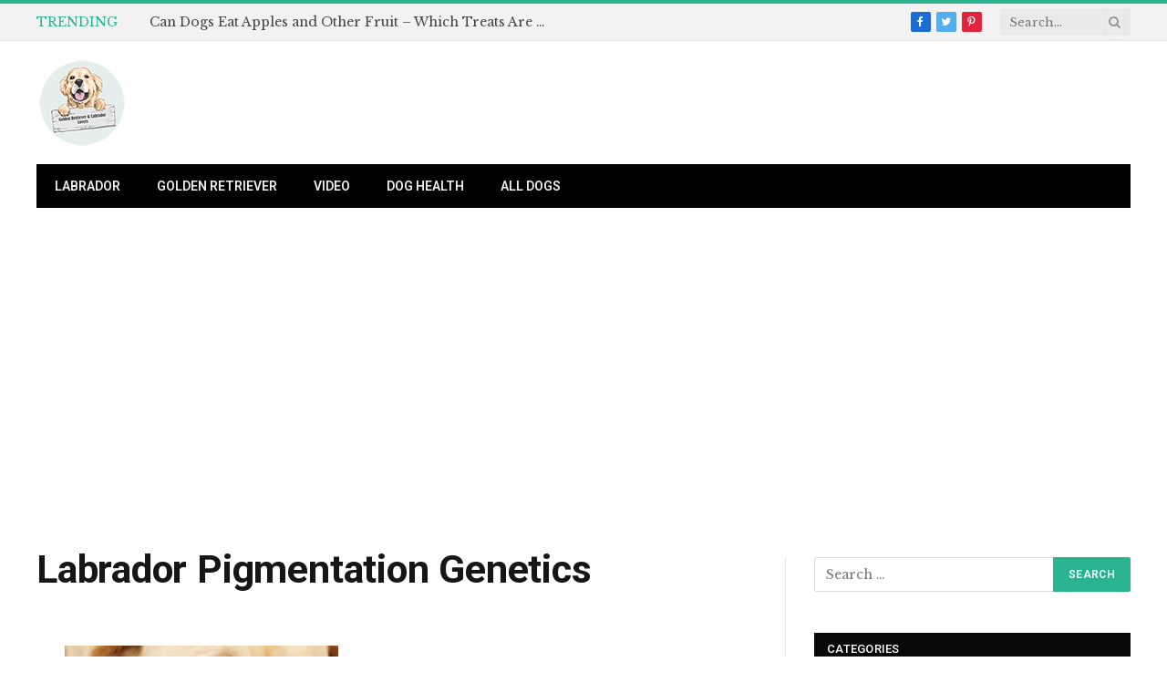

--- FILE ---
content_type: text/html; charset=utf-8
request_url: https://www.google.com/recaptcha/api2/aframe
body_size: 264
content:
<!DOCTYPE HTML><html><head><meta http-equiv="content-type" content="text/html; charset=UTF-8"></head><body><script nonce="_2kgboi8CTSt7TPrssSF5g">/** Anti-fraud and anti-abuse applications only. See google.com/recaptcha */ try{var clients={'sodar':'https://pagead2.googlesyndication.com/pagead/sodar?'};window.addEventListener("message",function(a){try{if(a.source===window.parent){var b=JSON.parse(a.data);var c=clients[b['id']];if(c){var d=document.createElement('img');d.src=c+b['params']+'&rc='+(localStorage.getItem("rc::a")?sessionStorage.getItem("rc::b"):"");window.document.body.appendChild(d);sessionStorage.setItem("rc::e",parseInt(sessionStorage.getItem("rc::e")||0)+1);localStorage.setItem("rc::h",'1769400556699');}}}catch(b){}});window.parent.postMessage("_grecaptcha_ready", "*");}catch(b){}</script></body></html>